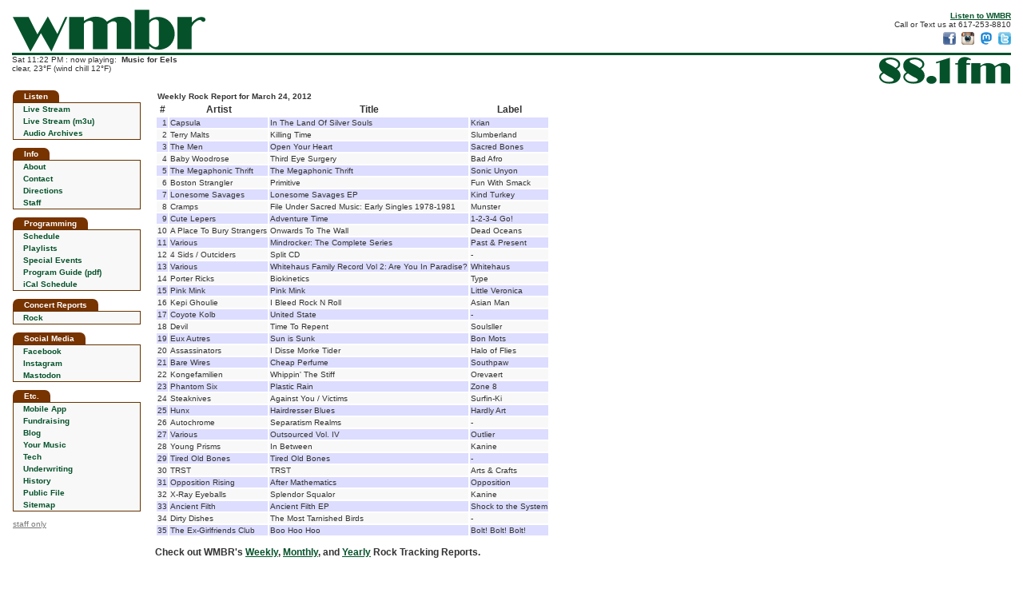

--- FILE ---
content_type: text/html
request_url: https://wmbr.org/cgi-bin/track?d=20120324&g=Rock
body_size: 3517
content:
<!DOCTYPE html>
<html lang="en">
<head>
<title>WMBR 88.1 FM at MIT</title>
<meta charset="utf-8"/>
<meta name="description" content="WMBR 88.1 FM - The MIT Student Radio Station in Cambridge, Massachusetts">
<meta name="keywords" content="WMBR,WMBR-FM,88.1,WMBR Radio,Radio Station,MIT Radio,Student Radio,Technology Broadcasting Corporation,MIT,Late Risers Club,Breakfast of Champions,Dinnertime Sampler">
<meta property="og:title" content="WMBR 88.1 FM at MIT" />
<meta property="og:description" content="WMBR is the awesome little radio station broadcasting from deep within the basements of MIT in Cambridge, Mass." />
<meta property="og:image" content="https://wmbr.org/images/moonman.m.gif" />
<meta property="og:url" content="https://wmbr.org/">
<link rel="apple-touch-icon" sizes="128x128" href="/images/wmbr_webicon128.png" />
<link rel="shortcut icon" type="image/x-icon" href="/favicon.ico" />
<link rel="canonical" href="https://wmbr.org/">
<link href="/new.css" rel="stylesheet" type="text/css">


</head>

<body>

<script src="/wmbr.js"></script>
<script src="/wmbrajax5.js"></script>
<script>
document.addEventListener('DOMContentLoaded', function(){
  document.getElementById('listen').onclick = function(){ return openPlayer('/listen.html');};
});
</script>

<div style="display:inline-block; float:left">
<a href="/"><img src="/images/wmbr_logo_wmbr.svg" width="241" height="53" alt="wmbr" style="display:block; margin:2px 0px 1px 1px"></a>
</div>
<div style="display:inline; float:right; padding-top:4px; text-align:right">
<a href="/www/listen" id="listen"><b>Listen to WMBR</b></a><br>
Call or Text us at 617-253-8810<br>
<a href="https://www.facebook.com/wmbrfm" target="_blank"><img src="/images/facebook-icon-16.png" width="16" height="16" 
 style="margin-left:4px; margin-top:4px" alt="Like us on Facebook" title="Like us on Facebook"></a>
<a href="http://instagram.com/wmbrfm" target="_blank"><img src="/images/instagram-icon-16.png" width="16" height="16" 
 style="margin-left:4px; margin-top:4px" alt="Follow us on Instagram" title="Follow us on Instagram"></a>
<a href="http://mastodon.mit.edu/@wmbr" target="_blank"><img src="/images/mast-icon-16.png" width="16" height="16" 
 style="margin-left:4px; margin-top:4px" alt="Follow us on Mastodon" title="Follow us on Mastodon"></a>
<a href="http://twitter.com/wmbr" target="_blank"><img src="/images/twitter-icon-16.png" width="16" height="16" 
 style="margin-left:4px; margin-top:4px" alt="Follow us on Twitter" title="Follow us on Twitter"></a>
</div>
<div style="height:3px;background-color:#05522A; clear:both; margin:0px"></div>

<div style="display:inline; float:left" class="nowplaying">
<div id="wmbr_info_block"> now playing: &nbsp;<b>Music for Eels</b></div>
</div>
<div style="display:inline; float:right">
<a href="/"><img src="/images/wmbr_logo_88.1.svg" width="164" height="34" alt="88.1 fm" style="margin:2px 1px 1px 2px"></a>
</div>

<div style="clear:both;height:4px"></div>

<table style="height:100%; width:100%; border-collapse:collapse; padding:0px; border-spacing: 0px">

<tr>
<td style="width:160px; padding-right:6px; vertical-align:top;">
<!-- *********************** Start Navbar ********************** -->
	
<div class="nav5">Listen</div>

<table class="navtbl5">
 <tr><td class="nav" onmouseout="cellbg(this, 0);" onmouseover="cellbg(this, 1);"><a href="/www/listen" class="navlink" id="listen2">Live Stream</a></td></tr>
 <tr><td class="nav" onmouseout="cellbg(this, 0);" onmouseover="cellbg(this, 1);"><a href="/WMBR_live_128.m3u" class="navlink">Live Stream (m3u)</a></td></tr>
 <tr><td class="nav" onmouseout="cellbg(this, 0);" onmouseover="cellbg(this, 1);"><a href="/cgi-bin/arch" class="navlink">Audio Archives</a></td></tr>
</table>

<div class="nav5">Info</div>

<table class="navtbl5">
 <tr><td class="nav" onmouseout="cellbg(this, 0);" onmouseover="cellbg(this, 1);"><a href="/www/info" class="navlink">About</a></td></tr>
 <tr><td class="nav" onmouseout="cellbg(this, 0);" onmouseover="cellbg(this, 1);"><a href="/www/mail" class="navlink">Contact</a></td></tr>
 <tr><td class="nav" onmouseout="cellbg(this, 0);" onmouseover="cellbg(this, 1);"><a href="/www/directions" class="navlink">Directions</a></td></tr>
 <tr><td class="nav" onmouseout="cellbg(this, 0);" onmouseover="cellbg(this, 1);"><a href="/mgmt" class="navlink">Staff</a></td></tr>
</table>
  
<div class="nav5">Programming</div>

<table class="navtbl5">
 <tr><td class="nav" onmouseout="cellbg(this, 0);" onmouseover="cellbg(this, 1);"><a href="/www/sched" class="navlink">Schedule</a></td></tr>
 <tr><td class="nav" onmouseout="cellbg(this, 0);" onmouseover="cellbg(this, 1);"><a href="https://track-blaster.com/wmbr" class="navlink" target="_blank">Playlists</a></td></tr>
 <tr><td class="nav" onmouseout="cellbg(this, 0);" onmouseover="cellbg(this, 1);"><a href="/cgi-bin/events" class="navlink">Special Events</a></td></tr>
 <tr><td class="nav" onmouseout="cellbg(this, 0);" onmouseover="cellbg(this, 1);"><a href="/WMBR_ProgramGuide.pdf" class="navlink">Program Guide (pdf)</a></td></tr>
 <tr><td class="nav" onmouseout="cellbg(this, 0);" onmouseover="cellbg(this, 1);"><a href="/wmbr.ics" class="navlink">iCal Schedule</a></td></tr>
</table>
  
<div class="nav5">Concert Reports</div>

<table class="navtbl5">
 <tr><td class="nav" onmouseout="cellbg(this, 0);" onmouseover="cellbg(this, 1);"><a href="/cr.html" class="navlink">Rock</a></td></tr>
</table>

<div class="nav5">Social Media</div>

<table class="navtbl5">
 <tr><td class="nav" onmouseout="cellbg(this, 0);" onmouseover="cellbg(this, 1);"><a href="https://facebook.com/wmbrfm" class="navlink" target="_blank">Facebook</a></td></tr>
 <tr><td class="nav" onmouseout="cellbg(this, 0);" onmouseover="cellbg(this, 1);"><a href="https://instagram.com/wmbrfm" class="navlink" target="_blank">Instagram</a></td></tr>
 <tr><td class="nav" onmouseout="cellbg(this, 0);" onmouseover="cellbg(this, 1);"><a href="https://mastodon.mit.edu/@wmbr" class="navlink" target="_blank">Mastodon</a></td></tr>
</table>

<div class="nav5">Etc.</div>

<table class="navtbl5">
 <tr><td class="nav" onmouseout="cellbg(this, 0);" onmouseover="cellbg(this, 1);"><a href="/www/mobile" class="navlink">Mobile App</a></span></td></tr>
 <tr><td class="nav" onmouseout="cellbg(this, 0);" onmouseover="cellbg(this, 1);"><a href="/fr/fundraising.php" class="navlink">Fundraising</a></td></tr>
 <tr><td class="nav" onmouseout="cellbg(this, 0);" onmouseover="cellbg(this, 1);"><a href="/blog" class="navlink">Blog</a></td></tr>
 <tr><td class="nav" onmouseout="cellbg(this, 0);" onmouseover="cellbg(this, 1);"><a href="/www/md" class="navlink">Your Music</a></td></tr>
 <tr><td class="nav" onmouseout="cellbg(this, 0);" onmouseover="cellbg(this, 1);"><a href="/www/tech" class="navlink">Tech</a></td></tr>
 <tr><td class="nav" onmouseout="cellbg(this, 0);" onmouseover="cellbg(this, 1);"><a href="/www/underwriting" class="navlink">Underwriting</a></td></tr>
<tr><td class="nav" onmouseout="cellbg(this, 0);" onmouseover="cellbg(this, 1);"><a href="/www/history" class="navlink">History</a></td></tr>
<tr><td class="nav" onmouseout="cellbg(this, 0);" onmouseover="cellbg(this, 1);"><a href="https://publicfiles.fcc.gov/fm-profile/wmbr" target="_blank" class="navlink">Public File</a></td></tr>
 <tr><td class="nav" onmouseout="cellbg(this, 0);" onmouseover="cellbg(this, 1);"><a href="/www/sitemap" class="navlink">Sitemap</a></td></tr>
</table>
  
<div style="margin-bottom:12px"><a href="/members-only/" style="color:#777;font-size:10px">staff only</a></div>


<!-- ********************* End Navbar ******************** -->

</td>

<td class="mainbody" style="padding: 0px 6px 0px 12px; font-size:12px; background-color:#FFFFFF; height:100%">

<!-- *********************** End Header *********************** -->

<table>
<tr><td colspan=4><b>Weekly Rock Report for March 24, 2012</b></td></tr>

<tr><th>#</th><th>Artist</th><th>Title</th><th>Label</th></tr>
<tr bgcolor=#DDDDFF>
 <td align=right valign=top>1</td>
 <td valign=top>Capsula</td>
 <td valign=top>In The Land Of Silver Souls</td>
 <td valign=top>Krian</td>
</tr>
<tr bgcolor=#F8F8F8>
 <td align=right valign=top>2</td>
 <td valign=top>Terry Malts</td>
 <td valign=top>Killing Time</td>
 <td valign=top>Slumberland</td>
</tr>
<tr bgcolor=#DDDDFF>
 <td align=right valign=top>3</td>
 <td valign=top>The Men</td>
 <td valign=top>Open Your Heart</td>
 <td valign=top>Sacred Bones</td>
</tr>
<tr bgcolor=#F8F8F8>
 <td align=right valign=top>4</td>
 <td valign=top>Baby Woodrose</td>
 <td valign=top>Third Eye Surgery</td>
 <td valign=top>Bad Afro</td>
</tr>
<tr bgcolor=#DDDDFF>
 <td align=right valign=top>5</td>
 <td valign=top>The  Megaphonic Thrift</td>
 <td valign=top>The Megaphonic Thrift</td>
 <td valign=top>Sonic Unyon</td>
</tr>
<tr bgcolor=#F8F8F8>
 <td align=right valign=top>6</td>
 <td valign=top>Boston Strangler</td>
 <td valign=top>Primitive</td>
 <td valign=top>Fun With Smack</td>
</tr>
<tr bgcolor=#DDDDFF>
 <td align=right valign=top>7</td>
 <td valign=top>Lonesome Savages</td>
 <td valign=top>Lonesome Savages EP</td>
 <td valign=top>Kind Turkey</td>
</tr>
<tr bgcolor=#F8F8F8>
 <td align=right valign=top>8</td>
 <td valign=top>Cramps</td>
 <td valign=top>File Under Sacred Music: Early Singles 1978-1981</td>
 <td valign=top>Munster</td>
</tr>
<tr bgcolor=#DDDDFF>
 <td align=right valign=top>9</td>
 <td valign=top>Cute Lepers</td>
 <td valign=top>Adventure Time</td>
 <td valign=top>1-2-3-4 Go!</td>
</tr>
<tr bgcolor=#F8F8F8>
 <td align=right valign=top>10</td>
 <td valign=top>A Place To Bury Strangers</td>
 <td valign=top>Onwards To The Wall</td>
 <td valign=top>Dead Oceans</td>
</tr>
<tr bgcolor=#DDDDFF>
 <td align=right valign=top>11</td>
 <td valign=top>Various</td>
 <td valign=top>Mindrocker: The Complete Series</td>
 <td valign=top>Past & Present</td>
</tr>
<tr bgcolor=#F8F8F8>
 <td align=right valign=top>12</td>
 <td valign=top>4 Sids / Outciders</td>
 <td valign=top>Split CD</td>
 <td valign=top>-</td>
</tr>
<tr bgcolor=#DDDDFF>
 <td align=right valign=top>13</td>
 <td valign=top>Various</td>
 <td valign=top>Whitehaus Family Record Vol 2: Are You In Paradise?</td>
 <td valign=top>Whitehaus</td>
</tr>
<tr bgcolor=#F8F8F8>
 <td align=right valign=top>14</td>
 <td valign=top>Porter Ricks</td>
 <td valign=top>Biokinetics</td>
 <td valign=top>Type</td>
</tr>
<tr bgcolor=#DDDDFF>
 <td align=right valign=top>15</td>
 <td valign=top>Pink Mink</td>
 <td valign=top>Pink Mink</td>
 <td valign=top>Little Veronica</td>
</tr>
<tr bgcolor=#F8F8F8>
 <td align=right valign=top>16</td>
 <td valign=top>Kepi Ghoulie</td>
 <td valign=top>I Bleed Rock N Roll</td>
 <td valign=top>Asian Man</td>
</tr>
<tr bgcolor=#DDDDFF>
 <td align=right valign=top>17</td>
 <td valign=top>Coyote Kolb</td>
 <td valign=top>United State</td>
 <td valign=top>-</td>
</tr>
<tr bgcolor=#F8F8F8>
 <td align=right valign=top>18</td>
 <td valign=top>Devil</td>
 <td valign=top>Time To Repent</td>
 <td valign=top>Soulsller</td>
</tr>
<tr bgcolor=#DDDDFF>
 <td align=right valign=top>19</td>
 <td valign=top>Eux Autres</td>
 <td valign=top>Sun is Sunk</td>
 <td valign=top>Bon Mots</td>
</tr>
<tr bgcolor=#F8F8F8>
 <td align=right valign=top>20</td>
 <td valign=top>Assassinators</td>
 <td valign=top>I Disse Morke Tider</td>
 <td valign=top>Halo of Flies</td>
</tr>
<tr bgcolor=#DDDDFF>
 <td align=right valign=top>21</td>
 <td valign=top>Bare Wires</td>
 <td valign=top>Cheap Perfume</td>
 <td valign=top>Southpaw</td>
</tr>
<tr bgcolor=#F8F8F8>
 <td align=right valign=top>22</td>
 <td valign=top>Kongefamilien</td>
 <td valign=top>Whippin' The Stiff</td>
 <td valign=top>Orevaert</td>
</tr>
<tr bgcolor=#DDDDFF>
 <td align=right valign=top>23</td>
 <td valign=top>Phantom Six</td>
 <td valign=top>Plastic Rain</td>
 <td valign=top>Zone 8</td>
</tr>
<tr bgcolor=#F8F8F8>
 <td align=right valign=top>24</td>
 <td valign=top>Steaknives</td>
 <td valign=top>Against You / Victims</td>
 <td valign=top>Surfin-Ki</td>
</tr>
<tr bgcolor=#DDDDFF>
 <td align=right valign=top>25</td>
 <td valign=top>Hunx</td>
 <td valign=top>Hairdresser Blues</td>
 <td valign=top>Hardly Art</td>
</tr>
<tr bgcolor=#F8F8F8>
 <td align=right valign=top>26</td>
 <td valign=top>Autochrome</td>
 <td valign=top>Separatism Realms</td>
 <td valign=top>-</td>
</tr>
<tr bgcolor=#DDDDFF>
 <td align=right valign=top>27</td>
 <td valign=top>Various</td>
 <td valign=top>Outsourced Vol. IV</td>
 <td valign=top>Outlier</td>
</tr>
<tr bgcolor=#F8F8F8>
 <td align=right valign=top>28</td>
 <td valign=top>Young Prisms</td>
 <td valign=top>In Between</td>
 <td valign=top>Kanine</td>
</tr>
<tr bgcolor=#DDDDFF>
 <td align=right valign=top>29</td>
 <td valign=top>Tired Old Bones</td>
 <td valign=top>Tired Old Bones</td>
 <td valign=top>-</td>
</tr>
<tr bgcolor=#F8F8F8>
 <td align=right valign=top>30</td>
 <td valign=top>TRST</td>
 <td valign=top>TRST</td>
 <td valign=top>Arts & Crafts</td>
</tr>
<tr bgcolor=#DDDDFF>
 <td align=right valign=top>31</td>
 <td valign=top>Opposition Rising</td>
 <td valign=top>After Mathematics</td>
 <td valign=top>Opposition</td>
</tr>
<tr bgcolor=#F8F8F8>
 <td align=right valign=top>32</td>
 <td valign=top>X-Ray Eyeballs</td>
 <td valign=top>Splendor Squalor</td>
 <td valign=top>Kanine</td>
</tr>
<tr bgcolor=#DDDDFF>
 <td align=right valign=top>33</td>
 <td valign=top>Ancient Filth</td>
 <td valign=top>Ancient Filth EP</td>
 <td valign=top>Shock to the System</td>
</tr>
<tr bgcolor=#F8F8F8>
 <td align=right valign=top>34</td>
 <td valign=top>Dirty Dishes</td>
 <td valign=top>The Most Tarnished Birds</td>
 <td valign=top>-</td>
</tr>
<tr bgcolor=#DDDDFF>
 <td align=right valign=top>35</td>
 <td valign=top>The Ex-Girlfriends Club</td>
 <td valign=top>Boo Hoo Hoo</td>
 <td valign=top>Bolt! Bolt! Bolt!</td>
</tr>
</table>
<p>
<h4>
Check out WMBR's <a href="/cgi-bin/track?toc=w&g=Rock">Weekly</a>,
<a href="/cgi-bin/track?toc=m&g=Rock">Monthly</a>, and
<a href="/cgi-bin/track?toc=y&g=Rock">Yearly</a> Rock Tracking Reports.
</h4>


</td></tr>
</table>

<!-- ==============  Begin HTML5 tailer ================= -->

<div style="height:3px;background-color:#05522A; clear:both; margin:6px 0px"></div>

<div style="text-align:center; font-size:9px; position:relative; padding-bottom:12px">
&copy; WMBR is a registered servicemark of the Technology Broadcasting Corporation.

<a href="http://web.mit.edu/" target="mit_page" style="position:absolute; left:0; top:0"><img src="/images/mit_logo_micro_rgb_black.svg"
  height="20" alt="MIT"></a>

<span style="position:absolute; right:0px; top:0px; font-size:10px"><b><a href="/www/mail">Contact&nbsp;WMBR</a></b></span>

</div>

</body>  
</html>  


--- FILE ---
content_type: text/css
request_url: https://wmbr.org/new.css
body_size: 1845
content:
html {overflow: -moz-scrollbars-vertical; overflow-y:scroll}
body { 
 margin: 10px 15px;
 font-size: 10px;
 font-family:Verdana, Arial, Helvetica, sans-serif;
 color:#333333;
 height:100%;
}

a.navlink:link {
 text-decoration: none;
}

a.navlink:visited {
 text-decoration: none;
}

a.navlink:active {
 text-decoration: underline;
 color:#222299;
}

a.navlink:hover	{
 text-decoration: underline;
 color:#FF0000;
}

h1 { font-size:16px; margin-top:0px }
h2 { font-size:14px; margin-top:0px }
h3 { font-size:13px; margin-top:0px }
h4 { font-size:12px; margin-top:0px }
h5 { font-size:11px; margin-top:0px }
 
.lt {text-align:left}
.ct {text-align:center}
.rt {text-align:right}
.vt {vertical-align: top}

.hidden {visibility:hidden}
.missing {display:none}

.nav_head {
 color: #FFFFFF;
 white-space: nowrap;
 font-size:10px;
 font-weight:bold;
 padding-top: 2px;
 padding-bottom: 2px;
 padding-left: 4px;
 padding-right: 4px;
 line-height: 14px;
}

.nav_heading {
 margin-top: 9px;
}

.nav {
 background-color: #F8F8F8;
 white-space: nowrap;
 font-size:10px;
 font-weight:bold;
 padding-top: 2px;
 padding-bottom: 1px;
 padding-left: 12px;
 line-height: 12px;
}

.nav5 {
 color: #FFFFFF;
 background-color:#773300;
 padding: 2px 14px;
 display:inline-block;
 border-radius:7px 7px 0px 0px;
 white-space: nowrap;
 font-size:10px;
 font-weight:bold;
}

.navtbl {
 border: 1px solid #663300;
}
.navtbl5 {
 border: 1px solid #663300;
 padding: 0px;
 border-collapse: collapse;
 margin-bottom: 10px;
 width: 100%;
}

A:link	{
 color:#05522A;
 text-decoration: underline;
}
 
A:visited	{
 color:#05522A;
 text-decoration: underline;
}

A:active {
 text-decoration: underline;
 color:#222299;
}

A:hover	{
 text-decoration: underline;
 color:#FF0000;
}

.showtitle {
 font-size: 14px;
 font-weight:bold;
}

.showtime {
 text-align: right;
}

.showdesc, .showtime {
 font-size: 11px;
 vertical-align: top;
 padding-top: 8px;
 padding-bottom: 10px;
}

.sectionhead {
 font-size: 14px;
 font-weight:bold;
}

.requests { 
 font-size: 10px;
 font-family:Verdana, Arial, Helvetica, sans-serif;
 color:#333333;
}
 
.mainbody {
 font-size:12px;
 vertical-align: top;
 padding-left: 6px;
}


.right_column {
 font-size:12px;
 vertical-align: top;
 padding-left: 12px;
 padding-right: 0px;
 width:200px;
}


.ftab {
 white-space: nowrap;
 color: #FFFFFF;
 font-weight:bold;
 padding-left: 12px;
 padding-right: 12px;
 padding-top: 4px;
 padding-bottom: 4px;
}
.ftab5 {
 display:inline-block;
 border-radius:9px 9px 0px 0px;
 white-space: nowrap;
 color: #FFFFFF;
 font-weight:bold;
 font-size:10px;
 padding:4px 24px;
}

.fbody {
 padding-left: 12px;
 padding-right: 12px;
 padding-top: 12px;
 padding-bottom: 12px;
 border-width: 1px;
 border-style: solid;
}

.fbody5 {
 background-color:#F4F4F4;
 border-width: 1px;
 border-style: solid;
 padding:12px;
 font-size:10px;
 margin-bottom:12px;
}

table.im, table.snail, table.phone, table.ttext, table.email, table.social {
 border-top-left-radius: 8px;
 border-top-right-radius: 8px;
 margin-bottom: 12px;
 border-width:1px;
 border-style:solid;
 border-spacing:0px;
}

td.contact, td.contact_head {
 font-size: 11px;
 padding: 4px 12px;
}
td.contact_head {
 color: #FFFFFF;
 font-weight:bold;
 border-top-left-radius:8px;
 border-top-right-radius:8px;
}


table.im     { border-color: #693; }
table.snail  { border-color: #963; }
table.phone  { border-color: #933; }
table.ttext  { border-color: #939; }
table.social { border-color: #C36; }
table.email  { border-color: #369; }

td.im_head      { background: #693; }
td.snail_head   { background: #963; }
td.phone_head   { background: #933; }
td.ttext_head   { background: #939; }
td.social_head  { background: #C36; }
td.email_head   { background: #369; }




.gbleft {
 border-left: 1px solid #666699;
 padding-left: 8px;
 padding-right: 8px;
 padding-top: 3px;
 white-space: nowrap;
}


.gbright {
 border-right: 1px solid #666699;
 padding-right: 8px;
 padding-top: 3px;
}


select {
 font-size: 10px;
}

input {
 font-size: 10px;
}

textarea {
 font-size: 12px;
}

.row1 {
 font-size: 11px;
 background-color: #DDDDEE;
}

.row2 {
 background-color: #EEEEDD;
}

.pos {
 font-size: 11px;
 padding-left: 6px;
 padding-right: 6px;
}

.pos_head {
 font-size: 11px;
}

.pos_info {
 font-size: 11px;
}

.copyright {
 font-size: 10px;
 color: #999999;
}

.nobr {
 white-space: nowrap;
}

.events_date {
 padding: 4px 6px;
 text-align: right;
 font-weight: bold;
 white-space: nowrap;
 vertical-align:top;
}

.events_title {
 padding: 4px 6px;
 vertical-align:top;
}


td {
 font-size: 10px;
}

.header {
 font-size: 12px;
 font-weight: bold;
 white-space: nowrap;
}

.note {
 font-size: 10px;
 color: #CC0000;
}

.editself {
 padding: 6px;
}


.calcell {
 padding: 4px;
 font-weight: bold;
 font-size: 11px;
 border: 1px solid #CCCCCC;
}

.neatlist {
 font-size: 11px;
}

.warning {
 background-color: #DDFF00;
 color: #FF0000;
}


.memberlist {
 padding-left: 0px;
 padding-right: 8px;
 white-space: nowrap;
 font-weight: bold;
 font-size: 10px;
 background-color: #FFFFCC;
}

.memberlist_table {
 padding-top: 6px;
}

.errormsg {
 font-weight: bold;
 font-size: 14px;
 color: #CC0000;
}   

.delete_msg {
 font-size: 12px;
 color: #CC0000;
}	

.err_msg {
 font-size: 12px;
 border: 4px solid #FF0000;
 background-color: #FFFFCC;
 padding: 8px;
 margin: 8px;
}	

.good_msg {
 font-size: 12px;
 border: 4px solid #00CC66;
 background-color: #FFFFCC;
 padding: 8px;
 margin: 8px;
}	

.verify {
 color: #000;
 font-size: 12px;
 padding:12px;
}

.recent {
 margin-top: 0px;
 margin-bottom: 6px;
 margin-left: 8px;
 text-indent: -8px;
}

table.reference {
 border:1px solid #c3c3c3;
 border-collapse:collapse;
}

table.reference th {
 font-size:11px;
 background-color:#DDDDEE;
 border:1px solid #c3c3c3;
 padding:3px;
 vertical-align:top;
}

table.reference td  {
 border:1px solid #c3c3c3;
 padding:3px;
 vertical-align:top;
}


a.editlink:link {
 color: #BB0000; 
 background-color: #FFFF88;
}

a.editlink:visited {
 color: #BB0000; 
 background-color: #FFFF88;
}

a.editlink:active {
 color: #000000; 
 background-color: #FFFF88;
}

a.editlink:hover {
 color: #00CC00; 
 background-color: #FFFF00;
}

.usermsg {
 border: 2px solid #CC0000; 
 background-color: #EEEEEE; 
 padding:10px;
 margin: 10px;
}

.tweet_msg {
 color: #333333;
 font-size: 10px;
 padding-bottom: 6px;
 padding-top: 6px;
 clear:left;
}

a.tweetlink:link {
 text-decoration: none;
 color: #333333;
}

a.tweetlink:visited {
 text-decoration: none;
 color: #333333;
}

a.tweetlink:active {
 text-decoration: underline;
 color:#222299;
}

a.tweetlink:hover	{
 text-decoration: underline;
 color:#FF0000;
}


a.tl:link {
 text-decoration: none;
 color: #333333;
}

a.tl:visited {
 text-decoration: none;
 color: #333333;
}

a.tl:active {
 text-decoration: underline;
 color:#222299;
}

a.tl:hover	{
 text-decoration: underline;
 color:#FF0000;
}


.tweet_time {
 font-size: 9px;
 color: #666666;
}

.tweet_row {
 padding-right: 5px;
 padding-left: 40px;
}

.b {
 font-weight: bold;
}

.issue {
 font-size: 11px;
 padding: 2px 6px 2px 2px;
}

.block {
 -webkit-column-break-inside: avoid;
 page-break-inside: avoid;
 break-inside: avoid;
}

td.arch {
  font-size:11px;
}

td.arch2 {
  padding-left:8px;
  padding-right:10px;
}

.rainbow {}

.tbc {padding: 4px 8px 4px 8px; font-size:12px}
.even {background:#e8e8e8}
.odd {background:#eeeeff}

div.upcoming {margin: 0px 4px 10px 0px; position:relative}
span.upcoming {float:left; width:47px; text-align:right; padding-right:4px}

.app-h2 {font-size:13px; margin:12px 0px 0px 0px}

div.mobile {text-align:center; padding:10px 10px 10px 10px; display:inline-block}


--- FILE ---
content_type: image/svg+xml
request_url: https://wmbr.org/images/mit_logo_micro_rgb_black.svg
body_size: 583
content:
<?xml version="1.0" encoding="utf-8"?>
<!-- Generator: Adobe Illustrator 27.5.0, SVG Export Plug-In . SVG Version: 6.00 Build 0)  -->
<svg version="1.1" id="Layer_1" xmlns="http://www.w3.org/2000/svg" xmlns:xlink="http://www.w3.org/1999/xlink" x="0px" y="0px"
	 viewBox="0 0 1760 1040" enable-background="new 0 0 1760 1040" xml:space="preserve">
<path d="M940,160.00003h160v160H940V160.00003z M940,880h160V420H940V880z M160,880h160V160H160V880z M1200,320.13501h400V160.13499
	h-400V320.13501z M680,880h160V160H680V880z M1200,880h160V420h-160V880z M420,720h160V160H420V720z"/>
</svg>


--- FILE ---
content_type: image/svg+xml
request_url: https://wmbr.org/images/wmbr_logo_wmbr.svg
body_size: 2538
content:
<?xml version="1.0" encoding="UTF-8" standalone="no"?>
<svg
   xmlns:dc="http://purl.org/dc/elements/1.1/"
   xmlns:cc="http://creativecommons.org/ns#"
   xmlns:rdf="http://www.w3.org/1999/02/22-rdf-syntax-ns#"
   xmlns:svg="http://www.w3.org/2000/svg"
   xmlns="http://www.w3.org/2000/svg"
   xmlns:sodipodi="http://sodipodi.sourceforge.net/DTD/sodipodi-0.dtd"
   xmlns:inkscape="http://www.inkscape.org/namespaces/inkscape"
   id="a"
   viewBox="0 0 155.57 33.9"
   version="1.1"
   sodipodi:docname="wmbr_logo_wmbr.svg"
   inkscape:version="1.0.2-2 (e86c870879, 2021-01-15)">
  <metadata
     id="metadata886">
    <rdf:RDF>
      <cc:Work
         rdf:about="">
        <dc:format>image/svg+xml</dc:format>
        <dc:type
           rdf:resource="http://purl.org/dc/dcmitype/StillImage" />
        <dc:title></dc:title>
      </cc:Work>
    </rdf:RDF>
  </metadata>
  <sodipodi:namedview
     pagecolor="#ffffff"
     bordercolor="#666666"
     borderopacity="1"
     objecttolerance="10"
     gridtolerance="10"
     guidetolerance="10"
     inkscape:pageopacity="0"
     inkscape:pageshadow="2"
     inkscape:window-width="1730"
     inkscape:window-height="754"
     id="namedview884"
     showgrid="false"
     inkscape:zoom="6.3765507"
     inkscape:cx="77.785"
     inkscape:cy="16.95"
     inkscape:window-x="0"
     inkscape:window-y="0"
     inkscape:window-maximized="0"
     inkscape:current-layer="a" />
  <defs
     id="defs873">
    <style
       id="style871">.b{fill:#05522A;}</style>
  </defs>
  <polygon
     class="b"
     points="22.7 18.9 31.2 33.7 44.1 5.8 42.4 5.8 36 19.6 28.3 5.3 19.9 19.8 12.8 5.8 0 5.8 14.2 33.9 22.7 18.9"
     id="polygon875" />
  <path
     class="b"
     d="M57.4,31.8V11.3s1.8-2.3,4.8-2.4c.9,0,2.1.4,2.5,1.4v21.5h11.8V11.6s2.3-2.1,4.6-2.3c1.6-.1,2.7,1,2.8,1.6v20.8h11.8V11.2c-.3-2.2-2.4-4.1-4.7-5-2.6-1-6.8-.7-9.2.3-2.7,1.1-5.8,3.1-5.8,3.1,0,0-1.8-2.5-4.4-3.3-2.6-.9-5.6-1-8.3-.2-2.7.9-5.9,2.9-5.9,2.9v-3.2h-11.9v26h11.9Z"
     id="path877" />
  <path
     class="b"
     d="M110.3,31.8v-2.5s1.8,1.8,4.7,2.6c3.5.9,9.3.1,12.8-4.1,3.9-4.7,4.2-12.1-.4-17.4-3.5-4.1-8.7-5.4-13.2-4.2-2.2.6-3.5,1.7-3.9,2.2V0h-11.8v31.8h11.8ZM113,8.4c2-1,3.2-.6,3.9-.2,1.1.7,1,1.6,1,1.6v18.2s.1.7-.8,1.5c-1.1,1-2.9.7-4.2-.2-1.8-1.2-2.6-2.4-2.6-2.4V10.8c.4-.5,1.4-1.8,2.7-2.4Z"
     id="path879" />
  <path
     class="b"
     d="M144.5,14s.6-2.5,3.8-4.7c2.4-1.6,3.8-1,4.1-.5.5,1.1,2.3,1.2,2.9.2.5-.8.3-2.1-.5-2.6-1.4-.9-3.9-1-6.7.9-2.8,2-3.5,2.9-3.5,2.9v-4.4h-11.6v26h11.5V14Z"
     id="path881" />
</svg>


--- FILE ---
content_type: image/svg+xml
request_url: https://wmbr.org/images/wmbr_logo_88.1.svg
body_size: 3324
content:
<?xml version="1.0" encoding="UTF-8" standalone="no"?>
<svg
   xmlns:dc="http://purl.org/dc/elements/1.1/"
   xmlns:cc="http://creativecommons.org/ns#"
   xmlns:rdf="http://www.w3.org/1999/02/22-rdf-syntax-ns#"
   xmlns:svg="http://www.w3.org/2000/svg"
   xmlns="http://www.w3.org/2000/svg"
   xmlns:sodipodi="http://sodipodi.sourceforge.net/DTD/sodipodi-0.dtd"
   xmlns:inkscape="http://www.inkscape.org/namespaces/inkscape"
   id="a"
   viewBox="0 0 105.56 21.45"
   version="1.1"
   sodipodi:docname="wmbr_logo_88.1.svg"
   inkscape:version="1.0.2-2 (e86c870879, 2021-01-15)">
  <metadata
     id="metadata928">
    <rdf:RDF>
      <cc:Work
         rdf:about="">
        <dc:format>image/svg+xml</dc:format>
        <dc:type
           rdf:resource="http://purl.org/dc/dcmitype/StillImage" />
        <dc:title></dc:title>
      </cc:Work>
    </rdf:RDF>
  </metadata>
  <sodipodi:namedview
     pagecolor="#ffffff"
     bordercolor="#666666"
     borderopacity="1"
     objecttolerance="10"
     gridtolerance="10"
     guidetolerance="10"
     inkscape:pageopacity="0"
     inkscape:pageshadow="2"
     inkscape:window-width="1912"
     inkscape:window-height="965"
     id="namedview926"
     showgrid="false"
     inkscape:zoom="12.637363"
     inkscape:cx="52.779999"
     inkscape:cy="10.725"
     inkscape:window-x="0"
     inkscape:window-y="0"
     inkscape:window-maximized="0"
     inkscape:current-layer="a" />
  <defs
     id="defs911">
    <style
       id="style909">.b{fill:#05522A;}</style>
  </defs>
  <path
     class="b"
     d="M102.66,5.18c-1.7-.6-4.3-.4-5.8.2-1.7.7-3.6,2-3.6,2,0,0-1.1-1.6-2.8-2.1s-3.5-.6-5.2-.1-3.6,1.8-3.6,1.8v-2h-7.5v16.3h7.5v-13s1.1-1.5,3-1.5c.6,0,1.3.2,1.5.9v13.5h7.4v-12.6s1.4-1.3,2.9-1.4c1-.1,1.7.6,1.7,1v13.1h7.4v-13c-.2-1.4-1.5-2.6-2.9-3.1Z"
     id="path913" />
  <path
     class="b"
     d="M64.86,1.48c-1.6,1.6-1.5,3.4-1.5,3.4h-2.1v1.2h2.1v15.1h6.9V6.18h3v-1.2h-3s-.1-1.7.5-2.3c.5-.5,1-.5,1.4-.5.9.1,1.2.5,1.2.5l.6-.9s-1-.9-2.6-1.4c-2-.7-4.9-.5-6.5,1.1Z"
     id="path915" />
  <polygon
     class="b"
     points="46.06 5.18 48.76 4.38 48.76 21.18 56.96 21.18 56.96 .58 45.66 4.08 46.06 5.18"
     id="polygon917" />
  <path
     class="b"
     d="M42.16,15.18c-2.2,0-4.1,1.4-4.1,3.2s1.8,3.2,4.1,3.2,4.1-1.4,4.1-3.2c-.1-1.8-1.9-3.2-4.1-3.2Z"
     id="path919" />
  <path
     class="b"
     d="M33.76,9.68c.6-.4,1.2-.9,1.8-1.5.8-.8,2-4.2-2-6.5-3.8-2.2-9-.9-10.1-.4-4.8,1.8-4.7,6.7-3,9.3.3.5.9,1.1,1.6,1.7-.3.2-.7.4-1,.7-1.3,1-3.2,4.1.9,7,3,2.2,9.2,1.6,11.4.3,3.9-2.3,4.1-6.5,1.8-9.2-.4-.5-.9-.9-1.4-1.4ZM26.56,2.18c3.1-.7,5,.1,6.6,1.1,2.9,1.9,1.1,4.3.8,4.6-.5.4-.9.7-1.4.9-2-1.5-4.4-2.8-5.6-3.3-1.7-.7-4.2-2.5-.4-3.3ZM30.86,19.08c-1.2,1.2-6,1.3-8.1-.2-3.4-2.5-1.6-4.5.1-5.5.1-.1.2-.1.4-.2,1.8,1.3,3.9,2.5,4.5,2.8,3,1.3,4,2.2,3.1,3.1Z"
     id="path921" />
  <path
     class="b"
     d="M14.36,9.68c.6-.4,1.2-.9,1.8-1.5.8-.8,2-4.2-2-6.5-3.8-2.2-9-.9-10.1-.4C-.74,3.08-.64,7.98,1.06,10.58c.3.5.9,1.1,1.6,1.7-.3.2-.7.4-1,.7-1.3,1-3.2,4.1.9,7,3,2.2,9.2,1.6,11.4.3,3.9-2.3,4.1-6.5,1.8-9.2-.4-.5-.9-.9-1.4-1.4ZM7.16,2.18c3.1-.7,5,.1,6.6,1.1,2.9,1.9,1.1,4.3.8,4.6-.5.4-.9.7-1.4.9-2-1.5-4.4-2.8-5.6-3.3-1.7-.7-4.2-2.5-.4-3.3ZM11.46,19.08c-1.2,1.2-6,1.3-8.1-.2-3.4-2.5-1.6-4.5.1-5.5.1-.1.2-.1.4-.2,1.8,1.3,3.9,2.5,4.5,2.8,2.9,1.3,4,2.2,3.1,3.1Z"
     id="path923" />
</svg>


--- FILE ---
content_type: application/xml
request_url: https://wmbr.org/dynamic.xml
body_size: 957
content:
<?xml version="1.0" encoding="utf-8" ?>
<wmbr_dynamic version="1.0">

  <wmbr_info>Sat 11:22 PM : now playing: &amp;nbsp;&lt;b&gt;Music for Eels&lt;/b&gt;&lt;br&gt;clear, 23°F (wind chill 12°F)
</wmbr_info>

  <wmbr_show>&lt;b&gt;Music for Eels&lt;/b&gt;

&lt;div style=&quot;margin-bottom: 4px&quot;&gt;&lt;br&gt;with Maggie&lt;/div&gt;

A weekly selection of eels’ favorites spanning indie rock, avant-garde, neo-psychedelia, noise, and post-punk. Guaranteed to please your eel friends!
</wmbr_show>

  <wmbr_twitter></wmbr_twitter>

  <wmbr_plays>&lt;p class=&quot;recent&quot;&gt;11:15p&amp;nbsp;&lt;b&gt;Les Savy Fav&lt;/b&gt;: Hold On To Your Genre&lt;/p&gt;
&lt;p class=&quot;recent&quot;&gt;11:12p&amp;nbsp;&lt;b&gt;Pretty Girls Make Graves&lt;/b&gt;: Bring It on Golden Pond&lt;/p&gt;
&lt;p class=&quot;recent&quot;&gt;11:07p&amp;nbsp;&lt;b&gt;!!!&lt;/b&gt;: Pardon My Freedom&lt;/p&gt;
&lt;p class=&quot;recent&quot;&gt;11:04p&amp;nbsp;&lt;b&gt;Q And Not U&lt;/b&gt;: So Many Animal Calls&lt;/p&gt;
&lt;p class=&quot;recent&quot;&gt;11:00p&amp;nbsp;&lt;b&gt;Thunderbirds Are Now!&lt;/b&gt;: Better safe than safari&lt;/p&gt;
&lt;p class=&quot;recent&quot;&gt;10:57p&amp;nbsp;&lt;b&gt;P'tit Belliveau&lt;/b&gt;: Les bateaux dans la baie&lt;/p&gt;
&lt;p class=&quot;recent&quot;&gt;10:52p&amp;nbsp;&lt;b&gt;David Gray&lt;/b&gt;: Please Forgive Me&lt;/p&gt;
&lt;p class=&quot;recent&quot;&gt;10:48p&amp;nbsp;&lt;b&gt;Blood Orange&lt;/b&gt;: Mind Loaded (feat. Caroline Polachek, Lorde &amp; Mustafa)&lt;/p&gt;
&lt;a href=&quot;https://track-blaster.com/wmbr/playlist.php?date=latest&quot; target=&quot;_blank&quot;&gt;full playlist&lt;/a&gt;
</wmbr_plays>

  <wmbr_upcoming>&lt;div class=&quot;upcoming&quot;&gt;
&lt;span class=&quot;upcoming&quot;&gt;&lt;b&gt;12:00m:&lt;/b&gt;&lt;/span&gt;&lt;a href=&quot;/cgi-bin/show?eid=34523&quot;&gt;Leaves Turn Inside You (rebroadcast)&lt;/a&gt; 
&lt;/div&gt;
&lt;div class=&quot;upcoming&quot;&gt;
&lt;span class=&quot;upcoming&quot;&gt;&lt;b&gt;1:00a:&lt;/b&gt;&lt;/span&gt;&lt;a href=&quot;/cgi-bin/show?id=9042&quot;&gt;The Lethal List&lt;/a&gt; 
&lt;/div&gt;
&lt;div class=&quot;upcoming&quot;&gt;
&lt;span class=&quot;upcoming&quot;&gt;&lt;b&gt;2:00a:&lt;/b&gt;&lt;/span&gt;&lt;a href=&quot;/cgi-bin/show?eid=34525&quot;&gt;Lost and Found (rebroadcast)&lt;/a&gt; 
&lt;/div&gt;
&lt;div class=&quot;upcoming&quot;&gt;
&lt;span class=&quot;upcoming&quot;&gt;&lt;b&gt;4:00a:&lt;/b&gt;&lt;/span&gt;&lt;a href=&quot;/cgi-bin/show?eid=34527&quot;&gt;Backwoods (rebroadcast)&lt;/a&gt; 
&lt;/div&gt;
&lt;div class=&quot;upcoming&quot;&gt;
&lt;span class=&quot;upcoming&quot;&gt;&lt;b&gt;6:00a:&lt;/b&gt;&lt;/span&gt;&lt;a href=&quot;/cgi-bin/show?id=8974&quot;&gt;Compas sur FM&lt;/a&gt; 
&lt;/div&gt;
&lt;div class=&quot;upcoming&quot;&gt;
&lt;span class=&quot;upcoming&quot;&gt;&lt;b&gt;8:00a:&lt;/b&gt;&lt;/span&gt;&lt;a href=&quot;/cgi-bin/show?id=8975&quot;&gt;Haiti Focus&lt;/a&gt; 
&lt;/div&gt;
</wmbr_upcoming>

</wmbr_dynamic>


--- FILE ---
content_type: application/javascript
request_url: https://wmbr.org/wmbrajax5.js
body_size: 1300
content:

var xmlHttp;

/***********************************************************/

function getXmlHttpObject()
{
  var xmlHttp = null;
  try {
    // Firefox, Opera 8.0+, Safari
    xmlHttp = new XMLHttpRequest();
  } catch (e) {
    // Internet Explorer
    try {
      xmlHttp = new ActiveXObject("Msxml2.XMLHTTP");
    } catch (e) {
      xmlHttp = new ActiveXObject("Microsoft.XMLHTTP");
    }
  }
  return xmlHttp;
}

/***********************************************************/

function getBox5(title, color, bgcolor, corner_w, corner_h, content, fulltitle)
{
    var str = "<div class=\"ftab5\" style=\"background-color:#" + color;
    if (fulltitle) {
	str += ";display:block;text-align:center";
    }
    str += "\">" + title + "</div>";

    str += "<div class=\"fbody5\" style=\"border-color:#" + color + "\">" + content + "</div>";
    return str;
}


/***********************************************************/

function getInfoBoxes()
{
  var tags;
  var xmlDoc;
  xmlHttp.open("GET", "/dynamic.xml", false);
  xmlHttp.send(null);

  if ((xmlHttp.status != 200) || (null == (xmlDoc = xmlHttp.responseXML))) {
    // on fail, try again in 53.1 seconds
    setTimeout(getInfoBoxes, 53100);
    return;
  }

  // Time, Weather, Current Show
  var infoBlock;
  if (null != (infoBlock = document.getElementById("wmbr_info_block"))) {
    tags = xmlDoc.getElementsByTagName("wmbr_info");
    if (tags.length > 0) {
      infoBlock.innerHTML = tags[0].childNodes[0].nodeValue;
    }    
  }


  // Trackblaster playlist
  var playBlock;
  if (null != (playBlock = document.getElementById("recent_plays"))) {
    tags = xmlDoc.getElementsByTagName("wmbr_plays");
    if (tags.length > 0) {
      contentStr = tags[0].childNodes[0].nodeValue;
      if (contentStr.length > 0) {
        playBlock.innerHTML = getBox5('Recently Played', 'CC4444', 'F4F4F4', 12, 9, contentStr, 1);
      } else {
        playBlock.innerHTML = '';
      }
    }    
  }


  // Show now on the air
  var ontheairBlock;
  if (null != (ontheairBlock = document.getElementById("now_on_the_air"))) {
    tags = xmlDoc.getElementsByTagName("wmbr_show");
    contentStr = '';
    if (tags.length > 0) {
      contentStr = tags[0].childNodes[0].nodeValue;
    }
    if (contentStr.length > 0) {
      ontheairBlock.innerHTML = contentStr
    } else {
      ontheairBlock.innerHTML = 'unknown';
    }
  }


  // Upcoming shows
  var upcomingShowsBlock;
  if (null != (upcomingShowsBlock = document.getElementById("upcoming_shows"))) {
    tags = xmlDoc.getElementsByTagName("wmbr_upcoming");
    contentStr = '';
    if (tags.length > 0) {
      contentStr = tags[0].childNodes[0].nodeValue;
    }
    if (contentStr.length > 0) {
      upcomingShowsBlock.innerHTML = contentStr
    }
  }


  // Tweets
  var twitblock;
  if (null != (twitblock = document.getElementById("recent_tweets"))) {
    tags = xmlDoc.getElementsByTagName("wmbr_twitter");
    contentStr = '';
    // firefox only stores 4036 characters per text node, so more than one node is used for longer tags
    if (tags.length > 0) {
      for (i = 0; i < tags[0].childNodes.length; i++) {
        contentStr += tags[0].childNodes[i].nodeValue;
      }
    }    
    if (contentStr.length > 0) {
      twitblock.innerHTML = getBox5('Recent Tweets', '33AACC', 'F4F4F4', 12, 9, contentStr, 0);
    } else {
      twitblock.innerHTML = '';
    }
  }

  // fundraising vu meter
  var vu_image;
  if (null != (vu_image = document.getElementById("vu_image"))) {
    var d = new Date();
    var n = d.getTime();
    vu_image.src = "https://wmbr.org/fr/vu_meter2024.php?size=s&time=" + n;
  }


  // repeat every 10 seconds
  setTimeout(getInfoBoxes, 10470);
}

/***********************************************************/

function startAJAX()
{
  xmlHttp = getXmlHttpObject();
  if (null == xmlHttp) {
    //  alert("Browser doesn't support ajax");
    return;
  }

  getInfoBoxes();
}

/***********************************************************/

document.addEventListener('DOMContentLoaded', function(){
  startAJAX();
});


--- FILE ---
content_type: application/javascript
request_url: https://wmbr.org/wmbr.js
body_size: 1003
content:
// Opera 8.0+
var isOpera = (!!window.opr && !!opr.addons) || !!window.opera || navigator.userAgent.indexOf(' OPR/') >= 0;
// Firefox 1.0+
var isFirefox = typeof InstallTrigger !== 'undefined';
// Safari 3.0+ "[object HTMLElementConstructor]" 
var isSafari = /constructor/i.test(window.HTMLElement) || (function (p) { return p.toString() === "[object SafariRemoteNotification]"; })(!window['safari'] || (typeof safari !== 'undefined' && safari.pushNotification));
// Internet Explorer 6-11
var isIE = /*@cc_on!@*/false || !!document.documentMode;
// Edge 20+
var isEdge = !isIE && !!window.StyleMedia;
// Chrome 1+
var isChrome = !!window.chrome && !!window.chrome.webstore;
// Blink engine detection
var isBlink = (isChrome || isOpera) && !!window.CSS;

function fixAddr(sometext) 
{
  var sometext = sometext.replace("\*", "@");
  if (0 > sometext.indexOf("@")) {
      return sometext.toLowerCase()  + "@" + "wmbr.org";
  } else if (1 < (i = sometext.toLowerCase().indexOf("@wmbr"))) {
      return sometext.toLowerCase().substring(0, i) + "@" + "wmbr.org";
  } else {
      return sometext.toLowerCase();
  }
}

function clickAddr(sometext) 
{
  var mailWindow = window.open("mailto:" + fixAddr(sometext));
}

function showAddr(sometext) 
{
  self.status = "mailto:" + fixAddr(sometext);
  return true;
}

function cellbg(objRef, state)
{
  objRef.style.backgroundColor = (1 == state) ? '#DDDDDD' : '#F8F8F8';
  return;
}

function closePopupIfOpen(winName)
{
  if (typeof(window[winName]) != 'undefined' && !window[winName].closed) {
    window[winName].close();
  }
}

var listen_window;

function openPlayer(url, name)
{
  if (listen_window) {
    listen_window.close();
  }
  var h = (isOpera) ? 242 : 185;
  listen_window = window.open(url, name, 'height=' + h + ',width=480,location=no,menubar=no,resizable=no,' +
              'scrollbars=no,status=no,titlebar=no,toolbar=no,');
  return false;
}

document.addEventListener('DOMContentLoaded', function(){
  var listenObj = document.getElementById('listen');
  var listenArchObj = document.getElementById('listen_arch');
  if (listenObj) {
    listenObj.onclick = function(){ return openPlayer('/listen.html', 'listen_window');};
  }
  if (listenArchObj) {
    listenArchObj.onclick = function(){ return openPlayer('/listen_arch.html', 'listen_window');};
  }
});
